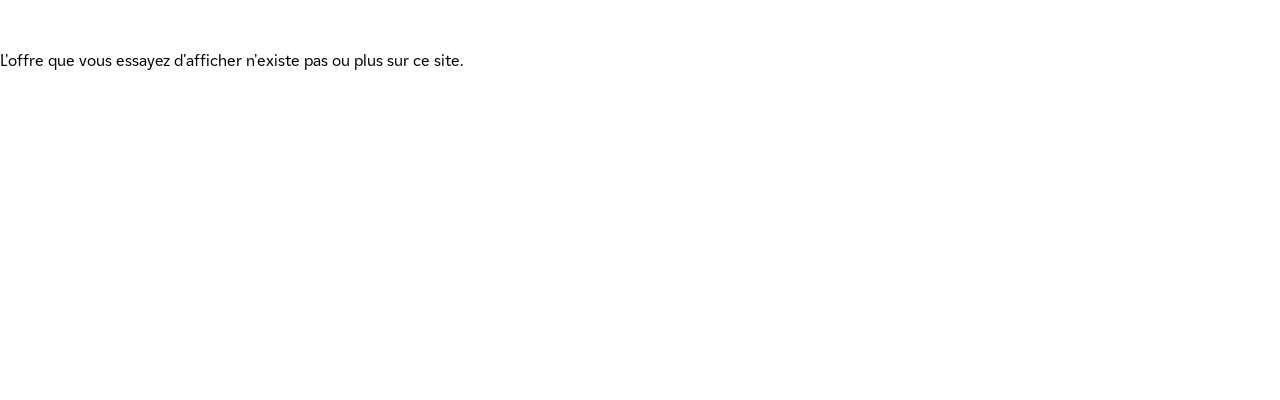

--- FILE ---
content_type: text/css; charset=utf-8
request_url: https://edfrecrute.edf.fr/DynamicContent/bundle/style/import?v=tTAHCOEydAZI_9JjNsaN6LLBzCxeXyWb_CTOtEP9UtE1
body_size: 6305
content:
@font-face{font-family:'talentsoft-font-icons';font-weight:normal;font-style:normal;src:url(/DynamicContent/Fonts/talentsoft-font-icons/fonts/talentsoft-font-icons.eot?s954v3);src:url(/DynamicContent/Fonts/talentsoft-font-icons/fonts/talentsoft-font-icons.eot?s954v3#iefix) format('embedded-opentype'),url(/DynamicContent/Fonts/talentsoft-font-icons/fonts/talentsoft-font-icons.ttf?s954v3) format('truetype'),url(/DynamicContent/Fonts/talentsoft-font-icons/fonts/talentsoft-font-icons.woff?s954v3) format('woff'),url(/DynamicContent/Fonts/talentsoft-font-icons/fonts/talentsoft-font-icons.svg?s954v3#talentsoft-font-icons) format('svg')}@font-face{font-family:"EDF-Light";src:url(/DynamicContent/Fonts/EDF/fonts/EDFW05-Light.woff2) format("woff2"),url(/DynamicContent/Fonts/EDF/fonts/EDFW05-Light.woff) format("woff");font-weight:300;font-display:swap}@font-face{font-family:"EDF-Regular";src:url(/DynamicContent/Fonts/EDF/fonts/EDFW05-Regular.woff2) format("woff2"),url(/DynamicContent/Fonts/EDF/fonts/EDFW05-Regular.woff) format("woff");font-display:swap}@font-face{font-family:"EDF-Bold";src:url(/DynamicContent/Fonts/EDF/fonts/EDFW05-Bold.woff2) format("woff2"),url(/DynamicContent/Fonts/EDF/fonts/EDFW05-Bold.woff) format("woff");font-weight:bold;font-display:swap}[class^='icon-'],[class*=' icon-']{font-family:'talentsoft-font-icons' !important;font-weight:normal;font-style:normal;font-variant:normal;line-height:1;text-transform:none;speak:none;-webkit-font-smoothing:antialiased;-moz-osx-font-smoothing:grayscale}.icon-google-drive:before{content:'\ea8f'}.icon-rss:before{content:'\ea9b'}.icon-site:before{content:'\e9a8'}.icon-tag:before{content:'\e9a9'}.icon-reorder:before{content:'\e9a7'}.icon-flash-off:before{content:'\e9a3'}.icon-flash-auto:before{content:'\e9a4'}.icon-flash-on:before{content:'\e9a5'}.icon-switch:before{content:'\e9a6'}.icon-action-add:before{content:'\e900'}.icon-alerte:before{content:'\e901'}.icon-alerte2:before{content:'\e902'}.icon-camera:before{content:'\e903'}.icon-file-broken:before{content:'\e904'}.icon-file-csv:before{content:'\e905'}.icon-file-empty:before{content:'\e906'}.icon-file-excel:before{content:'\e907'}.icon-file-pdf:before{content:'\e908'}.icon-file-person:before{content:'\e909'}.icon-file:before{content:'\e90a'}.icon-files:before{content:'\e90b'}.icon-filter:before{content:'\e90c'}.icon-folder-add:before{content:'\e90d'}.icon-folder-download:before{content:'\e90e'}.icon-folder-minus:before{content:'\e90f'}.icon-folder-open:before{content:'\e910'}.icon-folder-upload:before{content:'\e911'}.icon-folder:before{content:'\e912'}.icon-heart:before{content:'\e913'}.icon-heart2:before{content:'\e914'}.icon-hide:before{content:'\e915'}.icon-historic:before{content:'\e916'}.icon-home:before{content:'\e917'}.icon-info:before{content:'\e918'}.icon-info2:before{content:'\e919'}.icon-job:before{content:'\e91a'}.icon-like:before{content:'\e91b'}.icon-menu:before{content:'\e91c'}.icon-minus:before{content:'\e91d'}.icon-people:before{content:'\e91e'}.icon-play-inprogress:before{content:'\e91f'}.icon-plus:before{content:'\e920'}.icon-prev:before{content:'\e921'}.icon-print-preview:before{content:'\e922'}.icon-question:before{content:'\e923'}.icon-question2:before{content:'\e924'}.icon-reverse:before{content:'\e925'}.icon-time2:before{content:'\e926'}.icon-twitter2:before{content:'\e927'}.icon-viadeo2:before{content:'\e928'}.icon-waiting:before{content:'\e929'}.icon-warning2:before{content:'\e92a'}.icon-xing2:before{content:'\e92b'}.icon-abduct:before{content:'\e92c'}.icon-add:before{content:'\e92d'}.icon-affix:before{content:'\e92e'}.icon-airplane:before{content:'\e92f'}.icon-arrow-down:before{content:'\e930'}.icon-arrow-up:before{content:'\e931'}.icon-award:before{content:'\e932'}.icon-bell:before{content:'\e933'}.icon-blocked:before{content:'\e934'}.icon-book:before{content:'\e935'}.icon-bookmark:before{content:'\e936'}.icon-bookmark2:before{content:'\e937'}.icon-bottom:before{content:'\e938'}.icon-caddie:before{content:'\e939'}.icon-calendar-add:before{content:'\e93a'}.icon-calendar-checked:before{content:'\e93b'}.icon-calendar-delete:before{content:'\e93c'}.icon-calendar-empty:before{content:'\e93d'}.icon-calendar-minus:before{content:'\e93e'}.icon-calendar:before{content:'\e93f'}.icon-card-people:before{content:'\e940'}.icon-chart-graph:before{content:'\e941'}.icon-chart-histogram:before{content:'\e942'}.icon-chart-pie:before{content:'\e943'}.icon-chart-pie2:before{content:'\e944'}.icon-check:before{content:'\e945'}.icon-clipboard-add:before{content:'\e946'}.icon-clipboard-check:before{content:'\e947'}.icon-clipboard-delete:before{content:'\e948'}.icon-clipboard-empty:before{content:'\e949'}.icon-clipboard:before{content:'\e94a'}.icon-column:before{content:'\e94b'}.icon-degree:before{content:'\e94c'}.icon-delete:before{content:'\e94d'}.icon-discussion:before{content:'\e94e'}.icon-discussion2:before{content:'\e94f'}.icon-dpwnload:before{content:'\e950'}.icon-dropbox:before{content:'\e951'}.icon-edit:before{content:'\e952'}.icon-expand:before{content:'\e953'}.icon-font:before{content:'\e954'}.icon-indicator:before{content:'\e955'}.icon-item-list:before{content:'\e956'}.icon-jalon:before{content:'\e957'}.icon-key:before{content:'\e958'}.icon-left:before{content:'\e959'}.icon-link:before{content:'\e95a'}.icon-linkedin:before{content:'\e95b'}.icon-linkedin2:before{content:'\e95c'}.icon-list-details:before{content:'\e95d'}.icon-list-grid:before{content:'\e95e'}.icon-loader:before{content:'\e95f'}.icon-location:before{content:'\e960'}.icon-lock:before{content:'\e961'}.icon-logout:before{content:'\e962'}.icon-mail:before{content:'\e963'}.icon-mail2:before{content:'\e964'}.icon-man:before{content:'\e965'}.icon-map-sign:before{content:'\e966'}.icon-message:before{content:'\e967'}.icon-message2:before{content:'\e968'}.icon-mobile:before{content:'\e969'}.icon-more-vertical:before{content:'\e96a'}.icon-more:before{content:'\e96b'}.icon-move:before{content:'\e96c'}.icon-notification:before{content:'\e96d'}.icon-paragraph-centered:before{content:'\e96e'}.icon-paragraph-justify:before{content:'\e96f'}.icon-paragraph-left:before{content:'\e970'}.icon-paragraph-right:before{content:'\e971'}.icon-paramters:before{content:'\e972'}.icon-pause:before{content:'\e973'}.icon-phone:before{content:'\e974'}.icon-photo:before{content:'\e975'}.icon-picture:before{content:'\e976'}.icon-pin:before{content:'\e977'}.icon-play:before{content:'\e978'}.icon-print:before{content:'\e979'}.icon-profil:before{content:'\e97a'}.icon-quote-close:before{content:'\e97b'}.icon-quote-open:before{content:'\e97c'}.icon-reduce:before{content:'\e97d'}.icon-refresh:before{content:'\e97e'}.icon-repete:before{content:'\e97f'}.icon-right:before{content:'\e980'}.icon-save:before{content:'\e981'}.icon-search:before{content:'\e982'}.icon-section:before{content:'\e983'}.icon-send:before{content:'\e984'}.icon-send2:before{content:'\e985'}.icon-setting:before{content:'\e986'}.icon-share:before{content:'\e987'}.icon-show:before{content:'\e988'}.icon-skype:before{content:'\e989'}.icon-smiley-happy:before{content:'\e98a'}.icon-smiley-neutral:before{content:'\e98b'}.icon-smiley-sad:before{content:'\e98c'}.icon-spell-check:before{content:'\e98d'}.icon-star-empty:before{content:'\e98e'}.icon-star-half:before{content:'\e98f'}.icon-star:before{content:'\e990'}.icon-stop:before{content:'\e991'}.icon-table:before{content:'\e992'}.icon-target:before{content:'\e993'}.icon-time:before{content:'\e994'}.icon-top:before{content:'\e995'}.icon-translate:before{content:'\e996'}.icon-trash:before{content:'\e997'}.icon-tree:before{content:'\e998'}.icon-trophy:before{content:'\e999'}.icon-twitter:before{content:'\e99a'}.icon-undo:before{content:'\e99b'}.icon-unlock:before{content:'\e99c'}.icon-upload:before{content:'\e99d'}.icon-vary:before{content:'\e99e'}.icon-viadeo:before{content:'\e99f'}.icon-warning:before{content:'\e9a0'}.icon-woman:before{content:'\e9a1'}.icon-xing:before{content:'\e9a2'}@media print{.ts-container{-webkit-box-shadow:none;box-shadow:none}.ts-content{padding:0}.ts-burger-cta,.ts-header,.ts-menu,.ts-search-engine-form,.ts-toolbar,.ts-footer{display:none}.ts-offer-page{width:100%}.ts-offer-page__toolbar,.ts-offer-page__navigation{display:none}.ts-offer-page__layout{-webkit-box-orient:vertical;-webkit-box-direction:normal;-ms-flex-direction:column;flex-direction:column;margin:0}.ts-offer-page__title{width:100%;min-height:inherit;margin:0;padding:0;border-radius:0;background-color:transparent}.ts-offer-page__title.is-sticky{font-size:22px;position:static;z-index:1050;top:auto;left:auto;width:100%;max-width:inherit;min-height:inherit;margin:0;padding:0;-webkit-transform:translate(0,0);transform:translate(0,0);border-radius:0}.ts-offer-page .ts-offer-page__title.is-sticky + .ts-offer-page__title{visibility:visible}.ts-offer-page__navigation,.ts-offer-page__cta,.ts-offer-page .ts-related-offers{display:none}.ts-offer-page__content,.ts-offer-page__aside{width:100%;padding-right:0;padding-left:0}.ts-offer-page__content h2,.ts-offer-page__aside h2{min-height:inherit;margin-top:45px;margin-bottom:20px;padding:0;border-bottom:1px solid #000;border-radius:0}.ts-offer-page__content ol,.ts-offer-page__aside ol{list-style:decimal}.ts-offer-page__content ul,.ts-offer-page__aside ul{list-style:disc}.ts-offer-page__content ol,.ts-offer-page__aside ol,.ts-offer-page__content ul,.ts-offer-page__aside ul{margin:15px 0;padding-left:40px}.ts-offer-page__content{-webkit-box-ordinal-group:2;-ms-flex-order:1;order:1}.ts-offer-page__content img{margin-top:20px;margin-bottom:20px}.ts-offer-page__aside{-webkit-box-ordinal-group:1;-ms-flex-order:0;order:0}.ts-offer-page__aside .ts-block > *:not(h2){padding-right:0;padding-left:0}.ts-offer-page__entity-logo{height:auto;padding:0;background-color:transparent;-webkit-box-pack:start;-ms-flex-pack:start;justify-content:flex-start}.ts-offer-page__entity-logo img{margin:0}}#moteur{display:none}#main{display:none}.titre-liste-offres{display:none}.ts-panel__title{color:#979797}*{font-family:'EDF-Regular',sans-serif !important}body{font-size:16px}.ts-header__logo-wrapper{box-shadow:none}.ts-my-shortcuts-messages,.ts-my-shortcuts-my-research,.ts-my-shortcuts-jobs-basket{background-color:transparent}.ts-content{padding:0;background-color:transparent}.ts-title--primary{border-radius:5px 5px 0 0;margin:1.5rem 0 1.5rem;padding:2.5rem 1rem 2.5rem 1.5rem;font-size:1.5rem;line-height:1.5;color:#fff;background-image:none,linear-gradient(to right,#006DFF,#09357A) !important;background-repeat:no-repeat;background-position:-2.5rem,0;background-size:10rem,auto;text-align:center}.ts-panel{box-shadow:none}.ts-panel--primary{color:#00155A;background-color:transparent;border-bottom:1px solid #D1D3D4;border-radius:0}.ts-panel__title{position:relative;padding-top:2.5rem;font-size:1rem;text-transform:none}.ts-search-engine-form__cta a,.ts-search-engine-form__cta a:before,.ts-notification-cross:before,.ts-notification--info .ts-notification__txt,.ts-notification--info .ts-notification__txt:before{color:#00155A}.ts-search-engine-form label,.ts-my-alerts .ts-search-criterias .ts-search-criterias__panel > label > span:first-child,div.maxPerCentWidth.clearfix.marginbottom5 > span:first-child,.ts-my-shortcuts-my-research__link:before,.ts-my-shortcuts-my-research__tooltip:before,.ts-my-alerts__criterias .ts-criterias__my-search a,.ts-my-space-panel-icons__small:before,.ts-my-shortcuts-jobs-basket__link:before,.ts-language-menu__list .ts-list__item.is-active{color:#005BFF}.ts-search-engine-form__cta .recherche .ts-button:hover,.ts-search-engine-form__cta .recherche .ts-button:focus,#btnClose:hover,#btnClose:focus,.ts-my-alerts .ts-button:hover,.ts-my-alerts .ts-button:focus{color:#fff}dl.multiSelectionDropDownList .tree .unselect-all > a{color:#ee0022 !important}.ts-notification--danger *,.ts-notification--global > ul,.ts-notification--global > ul:before,.ts-delete-account__txt--warning:before,.ts-button--danger:hover{color:#ee0022}#Connexion-pageconnexion legend,#CreationPageconnexion legend{color:#00155A;font-family:"EDF-Bold",Arial,sans-serif !important;font-weight:normal}.ts-form .ts-button--primary,.ts-button--primary,.ts-search-engine-form__cta .recherche .btnrecherche,.ts-my-alerts .ts-remove-criteria-button:hover,.ts-button--inverse-primary,.ts-button--primary-reverse,.ts-generated-field .btnMoyen,.ts-list-application-app__lnk--activate,.ts-list-application-app__lnk--deactivate{border:1px solid #005BFF;background-color:#005BFF;color:#fff}.ts-form .ts-button--primary:hover,.ts-form .ts-button--primary:focus,.ts-button--primary:hover,.ts-button--primary:focus,.ts-login-account-form .ts-form__forgot-password:hover,.ts-login-account-form .ts-form__forgot-password:focus,.ts-button--inverse-primary:hover,.ts-button--inverse-primary:focus{color:#fff;background-color:#005BFF}.ts-login-account-form .ts-form__forgot-password{text-decoration:none}.ts-login-account-form .ts-form__forgot-password:hover{color:#005BFF;background-color:transparent;text-decoration:underline}.ts-list-application-app__lnk--activate:hover,.ts-list-application-app__lnk--activate:focus,.ts-list-application-app__lnk--deactivate:hover,.ts-list-application-app__lnk--deactivate:focus{color:#005BFF}.ts-displayed-file-actions__button:not(.ts-displayed-file-actions__button--delete-inactive),.ts-list-application-app-attachement:before{border-color:#005BFF}.ts-displayed-file-actions__button:not(.ts-displayed-file-actions__button--delete-inactive):before,.ts-list-application-app-attachement:before{color:#005BFF}.ts-displayed-file-actions__button:not(.ts-displayed-file-actions__button--delete-inactive):hover:before,.ts-displayed-file-actions__button:not(.ts-displayed-file-actions__button--delete-inactive):hover,.ts-list-application-app-attachement:before{color:#fff;background-color:#005BFF}.ts-list-application-app-attachement:hover:before{background-color:#005BFF}.ts-displayed-file-actions__button--download:before{content:'\e950'}.ts-button--danger{border-color:#ee0022;background-color:#ee0022}input.ts-form__button,input.ts-button,input.ts-button--primary,input.ts-button.btnMoyen,input.ts-button.btnGrand,input.ts-button.btnTresGrand,.ts-list-application-app__lnk--activate,.ts-list-application-app__lnk--deactivate,.ts-button--primary{font-size:1rem}.ts-login-pwd-edit__title,.ts-edit-pwd__title,.listing-offres-sansresultat h2{position:relative}.ts-bloc-attached-files > fieldset > legend{position:relative}.ts-account-panel .ts-account-form > fieldset > legend:before,.ts-panel .ts-panel__title:before,.ts-title--secondary:before,.ts-login-pwd-edit__title:before,.ts-edit-pwd__title:before,.listing-offres-sansresultat h2:before,.ts-my-information-page .ts-panel > h2:before,.ts-apply-content-subbloc > div > fieldset > legend:before,.ts-attached-file > fieldset > legend:before,.ts-bloc-attached-files > fieldset > legend:before,.my-attatchments-page .ts-bloc-attached-files > fieldset > legend:before{position:absolute;top:0;left:-1.875rem;display:inline-block;height:100%;width:0.25rem;background-color:#C4D600;content:''}.ts-my-messages__label:before{color:#005BFF}.ts-panel .ts-form{margin-top:0}.ts-form-group label{font-size:1rem;color:#006DFF;white-space:normal}.ts-form-group input[type="password"],.ts-form-group input[type="text"],.ts-form-group input[type="email"]{padding:0.3rem 1rem 0.5rem 0;width:100%;border:none;border-radius:0;border-bottom:1px solid #666666;background-color:transparent;color:#00155A;font-size:.875rem}.ts-login-account-form .ts-form-group__validator:before,input + .ts-form-group__validator:before{color:#ee0022 !important;border-color:#ee0022 !important}input + .ts-form-group__validator:before{font-size:14px;margin:0}input[type = submit]{margin-top:1rem;width:100%;height:auto;padding:1.25rem 5rem}.ts-account-form .ts-form-group{position:relative;margin:1.375rem 0;clear:both}.ts-account-panel .ts-account-form > fieldset > legend{font-size:1.5625rem;line-height:1}.ts-account-page__layout{margin:0}.signin-wrapper{border-right:1px solid #D1D3D4;padding-right:1.75rem}.ts-account-form .ts-form__gdpr-policy .ts-form__gdpr-text{max-height:none}#CreationPageconnexion .ts-panel__title + p,#Connexion-pageconnexion p{display:none}.ts-forgot-password-page p{padding:0 30px}.ts-forgot-password-page .ts-panel--primary{border:none}.ts-login-account-form .ts-form__forgot-password{position:relative;display:block;margin-top:1.375rem;color:#005BFF;font-size:1rem}.ts-my-space-panel{box-shadow:none}.ts-my-space-panel__object{background-color:#005BFF}.ts-my-space-panel-icons__small{border-color:#005BFF}.ts-search-engine-form > div{color:#00155A;background-color:transparent;border:1px solid #666666}.ts-my-alerts .ts-remove-criteria-button,.ts-ol-criterias-list__item{border:1px solid #005BFF;color:#005BFF;background-color:transparent}.StructureIFrame .ts-header__iframe-nav .ts-nav__button-logout{color:#005BFF;background-color:transparent;border:none;min-width:auto;padding-left:2.125rem}.ts-my-space-panel__object{min-height:190px}#textpersonalDataConsent p,#termsOfUseContainer .pp-links{font-size:80%;font-family:"EDF-Light",sans-serif!important}@media screen and (min-width:768px){.ts-button--primary.ts-displayed-file-edit-submit__accept,.ts-button--cancel.ts-displayed-file-edit-submit__cancel{width:162px!important;padding:1.25rem 2.5rem}}@media screen and (min-width:992px){.ts-content form{border:1px solid #DFDFDF;border-top:0}#contenu{margin:3.125rem 0}#contenu2{margin:0 3.125rem;padding:3.125rem 1.75rem;border:1px solid #D1D3D4}.ts-account-page__layout .ts-layout__item{margin:0}#Connexion-pageconnexion{border-right:1px solid #D1D3D4;padding-left:0;padding-right:1.875rem;border-bottom:none}#Connexion-pageconnexion legend{left:0}#CreationPageconnexion{padding-right:0;padding-left:1.875rem}.ts-login-account-form .ts-form__controls{position:initial}#Connexion-pageconnexion input[type = submit]{position:absolute;bottom:30px;width:calc(100% - 30px)}.ts-my-alerts input.ts-button{width:auto}input[type = submit]:not(.ts-button--danger){background-color:#005BFF;color:#fff;background-size:0 100%;background-image:url([data-uri]);background-repeat:no-repeat;-webkit-transition:background-size .5s;transition:background-size .5s}input[type = submit]:not(.ts-button--danger):enabled:hover,input[type = submit]:not(.ts-button--danger):enabled:focus{background-color:#005BFF;background-image:url([data-uri]);background-size:100% 100%;color:#fff}.ts-my-space-panel__object{width:190px}}